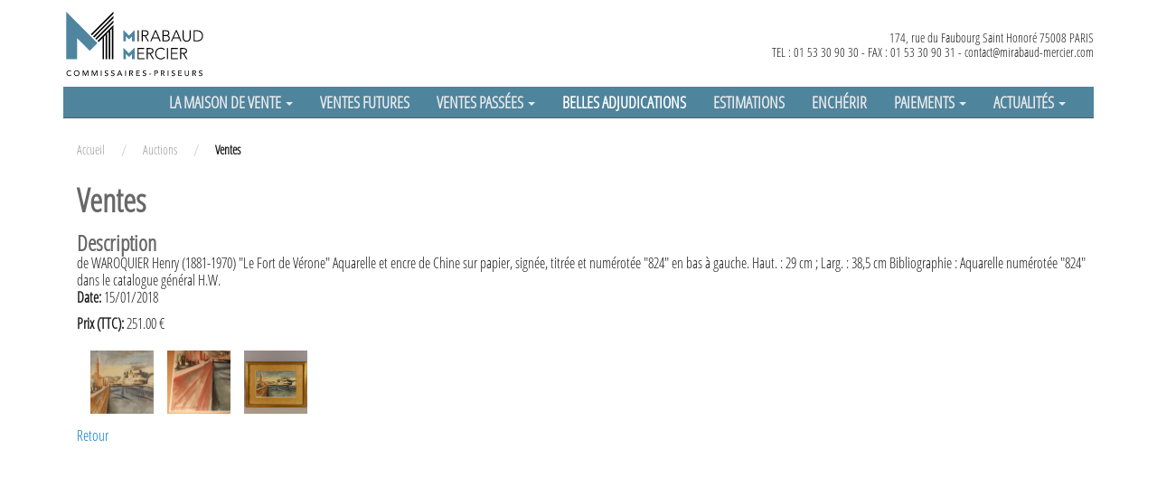

--- FILE ---
content_type: text/html; charset=UTF-8
request_url: https://www.mirabaud-mercier.com/auction-detail/veron/de-waroquier-henry-1881-1970-le-fort-de-verone-aquarelle-et-encre-de-chine-sur-papier-signee-titree-et-numerotee-824-en-bas-a-gauche.-haut.--29-cm--larg.--385-cm-bibliographie--aquarelle-numerotee-824-dans-le-catalogue-general-h.w.-7643.html/
body_size: 8759
content:
<!DOCTYPE html>
<html lang="fr-FR" prefix="og: http://ogp.me/ns#">
<head>
    <meta charset="UTF-8">
    <meta name="viewport" content="width=device-width, initial-scale=1">
    <link rel="profile" href="http://gmpg.org/xfn/11">
    <link rel="preconnect" href="https://fonts.gstatic.com">
    <link href="https://fonts.googleapis.com/css2?family=Poppins&display=swap" rel="stylesheet">
    <script>(function(html){html.className = html.className.replace(/\bno-js\b/,'js')})(document.documentElement);</script>
<title>MIRABAUD MERCIER - Commissaires-priseurs à Paris, ventes à Drouot</title>
<meta name='robots' content='max-image-preview:large' />

<!-- This site is optimized with the Yoast SEO plugin v4.4 - https://yoast.com/wordpress/plugins/seo/ -->
<meta name="description" content="Commissaires-priseurs à Paris, ventes à Drouot"/>
<meta name="robots" content="noodp"/>
<link rel="canonical" href="https://www.mirabaud-mercier.com/" />
<meta property="og:locale" content="fr_FR" />
<meta property="og:type" content="website" />
<meta property="og:title" content="MIRABAUD MERCIER - Commissaires-priseurs à Paris, ventes à Drouot" />
<meta property="og:description" content="Commissaires-priseurs à Paris, ventes à Drouot" />
<meta property="og:url" content="https://www.mirabaud-mercier.com/" />
<meta property="og:site_name" content="MIRABAUD MERCIER" />
<meta name="twitter:card" content="summary" />
<meta name="twitter:description" content="Commissaires-priseurs à Paris, ventes à Drouot" />
<meta name="twitter:title" content="MIRABAUD MERCIER - Commissaires-priseurs à Paris, ventes à Drouot" />
<script type='application/ld+json'>{"@context":"http:\/\/schema.org","@type":"WebSite","@id":"#website","url":"https:\/\/www.mirabaud-mercier.com\/","name":"MIRABAUD MERCIER","potentialAction":{"@type":"SearchAction","target":"https:\/\/www.mirabaud-mercier.com\/?s={search_term_string}","query-input":"required name=search_term_string"}}</script>
<!-- / Yoast SEO plugin. -->

<link rel='dns-prefetch' href='//ajax.googleapis.com' />
<link rel='dns-prefetch' href='//fonts.googleapis.com' />
<link rel="alternate" type="application/rss+xml" title="MIRABAUD MERCIER &raquo; Flux" href="https://www.mirabaud-mercier.com/feed/" />
<link rel="alternate" type="application/rss+xml" title="MIRABAUD MERCIER &raquo; Flux des commentaires" href="https://www.mirabaud-mercier.com/comments/feed/" />
<script type="text/javascript">
/* <![CDATA[ */
window._wpemojiSettings = {"baseUrl":"https:\/\/s.w.org\/images\/core\/emoji\/15.0.3\/72x72\/","ext":".png","svgUrl":"https:\/\/s.w.org\/images\/core\/emoji\/15.0.3\/svg\/","svgExt":".svg","source":{"concatemoji":"https:\/\/www.mirabaud-mercier.com\/wp-includes\/js\/wp-emoji-release.min.js?ver=6.5.4"}};
/*! This file is auto-generated */
!function(i,n){var o,s,e;function c(e){try{var t={supportTests:e,timestamp:(new Date).valueOf()};sessionStorage.setItem(o,JSON.stringify(t))}catch(e){}}function p(e,t,n){e.clearRect(0,0,e.canvas.width,e.canvas.height),e.fillText(t,0,0);var t=new Uint32Array(e.getImageData(0,0,e.canvas.width,e.canvas.height).data),r=(e.clearRect(0,0,e.canvas.width,e.canvas.height),e.fillText(n,0,0),new Uint32Array(e.getImageData(0,0,e.canvas.width,e.canvas.height).data));return t.every(function(e,t){return e===r[t]})}function u(e,t,n){switch(t){case"flag":return n(e,"\ud83c\udff3\ufe0f\u200d\u26a7\ufe0f","\ud83c\udff3\ufe0f\u200b\u26a7\ufe0f")?!1:!n(e,"\ud83c\uddfa\ud83c\uddf3","\ud83c\uddfa\u200b\ud83c\uddf3")&&!n(e,"\ud83c\udff4\udb40\udc67\udb40\udc62\udb40\udc65\udb40\udc6e\udb40\udc67\udb40\udc7f","\ud83c\udff4\u200b\udb40\udc67\u200b\udb40\udc62\u200b\udb40\udc65\u200b\udb40\udc6e\u200b\udb40\udc67\u200b\udb40\udc7f");case"emoji":return!n(e,"\ud83d\udc26\u200d\u2b1b","\ud83d\udc26\u200b\u2b1b")}return!1}function f(e,t,n){var r="undefined"!=typeof WorkerGlobalScope&&self instanceof WorkerGlobalScope?new OffscreenCanvas(300,150):i.createElement("canvas"),a=r.getContext("2d",{willReadFrequently:!0}),o=(a.textBaseline="top",a.font="600 32px Arial",{});return e.forEach(function(e){o[e]=t(a,e,n)}),o}function t(e){var t=i.createElement("script");t.src=e,t.defer=!0,i.head.appendChild(t)}"undefined"!=typeof Promise&&(o="wpEmojiSettingsSupports",s=["flag","emoji"],n.supports={everything:!0,everythingExceptFlag:!0},e=new Promise(function(e){i.addEventListener("DOMContentLoaded",e,{once:!0})}),new Promise(function(t){var n=function(){try{var e=JSON.parse(sessionStorage.getItem(o));if("object"==typeof e&&"number"==typeof e.timestamp&&(new Date).valueOf()<e.timestamp+604800&&"object"==typeof e.supportTests)return e.supportTests}catch(e){}return null}();if(!n){if("undefined"!=typeof Worker&&"undefined"!=typeof OffscreenCanvas&&"undefined"!=typeof URL&&URL.createObjectURL&&"undefined"!=typeof Blob)try{var e="postMessage("+f.toString()+"("+[JSON.stringify(s),u.toString(),p.toString()].join(",")+"));",r=new Blob([e],{type:"text/javascript"}),a=new Worker(URL.createObjectURL(r),{name:"wpTestEmojiSupports"});return void(a.onmessage=function(e){c(n=e.data),a.terminate(),t(n)})}catch(e){}c(n=f(s,u,p))}t(n)}).then(function(e){for(var t in e)n.supports[t]=e[t],n.supports.everything=n.supports.everything&&n.supports[t],"flag"!==t&&(n.supports.everythingExceptFlag=n.supports.everythingExceptFlag&&n.supports[t]);n.supports.everythingExceptFlag=n.supports.everythingExceptFlag&&!n.supports.flag,n.DOMReady=!1,n.readyCallback=function(){n.DOMReady=!0}}).then(function(){return e}).then(function(){var e;n.supports.everything||(n.readyCallback(),(e=n.source||{}).concatemoji?t(e.concatemoji):e.wpemoji&&e.twemoji&&(t(e.twemoji),t(e.wpemoji)))}))}((window,document),window._wpemojiSettings);
/* ]]> */
</script>
<style id='wp-emoji-styles-inline-css' type='text/css'>

	img.wp-smiley, img.emoji {
		display: inline !important;
		border: none !important;
		box-shadow: none !important;
		height: 1em !important;
		width: 1em !important;
		margin: 0 0.07em !important;
		vertical-align: -0.1em !important;
		background: none !important;
		padding: 0 !important;
	}
</style>
<link rel='stylesheet' id='wp-block-library-css' href='https://www.mirabaud-mercier.com/wp-includes/css/dist/block-library/style.min.css?ver=6.5.4' type='text/css' media='all' />
<style id='classic-theme-styles-inline-css' type='text/css'>
/*! This file is auto-generated */
.wp-block-button__link{color:#fff;background-color:#32373c;border-radius:9999px;box-shadow:none;text-decoration:none;padding:calc(.667em + 2px) calc(1.333em + 2px);font-size:1.125em}.wp-block-file__button{background:#32373c;color:#fff;text-decoration:none}
</style>
<style id='global-styles-inline-css' type='text/css'>
body{--wp--preset--color--black: #000000;--wp--preset--color--cyan-bluish-gray: #abb8c3;--wp--preset--color--white: #ffffff;--wp--preset--color--pale-pink: #f78da7;--wp--preset--color--vivid-red: #cf2e2e;--wp--preset--color--luminous-vivid-orange: #ff6900;--wp--preset--color--luminous-vivid-amber: #fcb900;--wp--preset--color--light-green-cyan: #7bdcb5;--wp--preset--color--vivid-green-cyan: #00d084;--wp--preset--color--pale-cyan-blue: #8ed1fc;--wp--preset--color--vivid-cyan-blue: #0693e3;--wp--preset--color--vivid-purple: #9b51e0;--wp--preset--gradient--vivid-cyan-blue-to-vivid-purple: linear-gradient(135deg,rgba(6,147,227,1) 0%,rgb(155,81,224) 100%);--wp--preset--gradient--light-green-cyan-to-vivid-green-cyan: linear-gradient(135deg,rgb(122,220,180) 0%,rgb(0,208,130) 100%);--wp--preset--gradient--luminous-vivid-amber-to-luminous-vivid-orange: linear-gradient(135deg,rgba(252,185,0,1) 0%,rgba(255,105,0,1) 100%);--wp--preset--gradient--luminous-vivid-orange-to-vivid-red: linear-gradient(135deg,rgba(255,105,0,1) 0%,rgb(207,46,46) 100%);--wp--preset--gradient--very-light-gray-to-cyan-bluish-gray: linear-gradient(135deg,rgb(238,238,238) 0%,rgb(169,184,195) 100%);--wp--preset--gradient--cool-to-warm-spectrum: linear-gradient(135deg,rgb(74,234,220) 0%,rgb(151,120,209) 20%,rgb(207,42,186) 40%,rgb(238,44,130) 60%,rgb(251,105,98) 80%,rgb(254,248,76) 100%);--wp--preset--gradient--blush-light-purple: linear-gradient(135deg,rgb(255,206,236) 0%,rgb(152,150,240) 100%);--wp--preset--gradient--blush-bordeaux: linear-gradient(135deg,rgb(254,205,165) 0%,rgb(254,45,45) 50%,rgb(107,0,62) 100%);--wp--preset--gradient--luminous-dusk: linear-gradient(135deg,rgb(255,203,112) 0%,rgb(199,81,192) 50%,rgb(65,88,208) 100%);--wp--preset--gradient--pale-ocean: linear-gradient(135deg,rgb(255,245,203) 0%,rgb(182,227,212) 50%,rgb(51,167,181) 100%);--wp--preset--gradient--electric-grass: linear-gradient(135deg,rgb(202,248,128) 0%,rgb(113,206,126) 100%);--wp--preset--gradient--midnight: linear-gradient(135deg,rgb(2,3,129) 0%,rgb(40,116,252) 100%);--wp--preset--font-size--small: 13px;--wp--preset--font-size--medium: 20px;--wp--preset--font-size--large: 36px;--wp--preset--font-size--x-large: 42px;--wp--preset--spacing--20: 0.44rem;--wp--preset--spacing--30: 0.67rem;--wp--preset--spacing--40: 1rem;--wp--preset--spacing--50: 1.5rem;--wp--preset--spacing--60: 2.25rem;--wp--preset--spacing--70: 3.38rem;--wp--preset--spacing--80: 5.06rem;--wp--preset--shadow--natural: 6px 6px 9px rgba(0, 0, 0, 0.2);--wp--preset--shadow--deep: 12px 12px 50px rgba(0, 0, 0, 0.4);--wp--preset--shadow--sharp: 6px 6px 0px rgba(0, 0, 0, 0.2);--wp--preset--shadow--outlined: 6px 6px 0px -3px rgba(255, 255, 255, 1), 6px 6px rgba(0, 0, 0, 1);--wp--preset--shadow--crisp: 6px 6px 0px rgba(0, 0, 0, 1);}:where(.is-layout-flex){gap: 0.5em;}:where(.is-layout-grid){gap: 0.5em;}body .is-layout-flex{display: flex;}body .is-layout-flex{flex-wrap: wrap;align-items: center;}body .is-layout-flex > *{margin: 0;}body .is-layout-grid{display: grid;}body .is-layout-grid > *{margin: 0;}:where(.wp-block-columns.is-layout-flex){gap: 2em;}:where(.wp-block-columns.is-layout-grid){gap: 2em;}:where(.wp-block-post-template.is-layout-flex){gap: 1.25em;}:where(.wp-block-post-template.is-layout-grid){gap: 1.25em;}.has-black-color{color: var(--wp--preset--color--black) !important;}.has-cyan-bluish-gray-color{color: var(--wp--preset--color--cyan-bluish-gray) !important;}.has-white-color{color: var(--wp--preset--color--white) !important;}.has-pale-pink-color{color: var(--wp--preset--color--pale-pink) !important;}.has-vivid-red-color{color: var(--wp--preset--color--vivid-red) !important;}.has-luminous-vivid-orange-color{color: var(--wp--preset--color--luminous-vivid-orange) !important;}.has-luminous-vivid-amber-color{color: var(--wp--preset--color--luminous-vivid-amber) !important;}.has-light-green-cyan-color{color: var(--wp--preset--color--light-green-cyan) !important;}.has-vivid-green-cyan-color{color: var(--wp--preset--color--vivid-green-cyan) !important;}.has-pale-cyan-blue-color{color: var(--wp--preset--color--pale-cyan-blue) !important;}.has-vivid-cyan-blue-color{color: var(--wp--preset--color--vivid-cyan-blue) !important;}.has-vivid-purple-color{color: var(--wp--preset--color--vivid-purple) !important;}.has-black-background-color{background-color: var(--wp--preset--color--black) !important;}.has-cyan-bluish-gray-background-color{background-color: var(--wp--preset--color--cyan-bluish-gray) !important;}.has-white-background-color{background-color: var(--wp--preset--color--white) !important;}.has-pale-pink-background-color{background-color: var(--wp--preset--color--pale-pink) !important;}.has-vivid-red-background-color{background-color: var(--wp--preset--color--vivid-red) !important;}.has-luminous-vivid-orange-background-color{background-color: var(--wp--preset--color--luminous-vivid-orange) !important;}.has-luminous-vivid-amber-background-color{background-color: var(--wp--preset--color--luminous-vivid-amber) !important;}.has-light-green-cyan-background-color{background-color: var(--wp--preset--color--light-green-cyan) !important;}.has-vivid-green-cyan-background-color{background-color: var(--wp--preset--color--vivid-green-cyan) !important;}.has-pale-cyan-blue-background-color{background-color: var(--wp--preset--color--pale-cyan-blue) !important;}.has-vivid-cyan-blue-background-color{background-color: var(--wp--preset--color--vivid-cyan-blue) !important;}.has-vivid-purple-background-color{background-color: var(--wp--preset--color--vivid-purple) !important;}.has-black-border-color{border-color: var(--wp--preset--color--black) !important;}.has-cyan-bluish-gray-border-color{border-color: var(--wp--preset--color--cyan-bluish-gray) !important;}.has-white-border-color{border-color: var(--wp--preset--color--white) !important;}.has-pale-pink-border-color{border-color: var(--wp--preset--color--pale-pink) !important;}.has-vivid-red-border-color{border-color: var(--wp--preset--color--vivid-red) !important;}.has-luminous-vivid-orange-border-color{border-color: var(--wp--preset--color--luminous-vivid-orange) !important;}.has-luminous-vivid-amber-border-color{border-color: var(--wp--preset--color--luminous-vivid-amber) !important;}.has-light-green-cyan-border-color{border-color: var(--wp--preset--color--light-green-cyan) !important;}.has-vivid-green-cyan-border-color{border-color: var(--wp--preset--color--vivid-green-cyan) !important;}.has-pale-cyan-blue-border-color{border-color: var(--wp--preset--color--pale-cyan-blue) !important;}.has-vivid-cyan-blue-border-color{border-color: var(--wp--preset--color--vivid-cyan-blue) !important;}.has-vivid-purple-border-color{border-color: var(--wp--preset--color--vivid-purple) !important;}.has-vivid-cyan-blue-to-vivid-purple-gradient-background{background: var(--wp--preset--gradient--vivid-cyan-blue-to-vivid-purple) !important;}.has-light-green-cyan-to-vivid-green-cyan-gradient-background{background: var(--wp--preset--gradient--light-green-cyan-to-vivid-green-cyan) !important;}.has-luminous-vivid-amber-to-luminous-vivid-orange-gradient-background{background: var(--wp--preset--gradient--luminous-vivid-amber-to-luminous-vivid-orange) !important;}.has-luminous-vivid-orange-to-vivid-red-gradient-background{background: var(--wp--preset--gradient--luminous-vivid-orange-to-vivid-red) !important;}.has-very-light-gray-to-cyan-bluish-gray-gradient-background{background: var(--wp--preset--gradient--very-light-gray-to-cyan-bluish-gray) !important;}.has-cool-to-warm-spectrum-gradient-background{background: var(--wp--preset--gradient--cool-to-warm-spectrum) !important;}.has-blush-light-purple-gradient-background{background: var(--wp--preset--gradient--blush-light-purple) !important;}.has-blush-bordeaux-gradient-background{background: var(--wp--preset--gradient--blush-bordeaux) !important;}.has-luminous-dusk-gradient-background{background: var(--wp--preset--gradient--luminous-dusk) !important;}.has-pale-ocean-gradient-background{background: var(--wp--preset--gradient--pale-ocean) !important;}.has-electric-grass-gradient-background{background: var(--wp--preset--gradient--electric-grass) !important;}.has-midnight-gradient-background{background: var(--wp--preset--gradient--midnight) !important;}.has-small-font-size{font-size: var(--wp--preset--font-size--small) !important;}.has-medium-font-size{font-size: var(--wp--preset--font-size--medium) !important;}.has-large-font-size{font-size: var(--wp--preset--font-size--large) !important;}.has-x-large-font-size{font-size: var(--wp--preset--font-size--x-large) !important;}
.wp-block-navigation a:where(:not(.wp-element-button)){color: inherit;}
:where(.wp-block-post-template.is-layout-flex){gap: 1.25em;}:where(.wp-block-post-template.is-layout-grid){gap: 1.25em;}
:where(.wp-block-columns.is-layout-flex){gap: 2em;}:where(.wp-block-columns.is-layout-grid){gap: 2em;}
.wp-block-pullquote{font-size: 1.5em;line-height: 1.6;}
</style>
<link rel='stylesheet' id='colorbox-css-css' href='https://www.mirabaud-mercier.com/wp-content/plugins/auction//css/colorbox.css?ver=6.5.4' type='text/css' media='all' />
<link rel='stylesheet' id='custom-css-css' href='https://www.mirabaud-mercier.com/wp-content/plugins/auction//css/custom.css?ver=6.5.4' type='text/css' media='all' />
<link rel='stylesheet' id='contact-form-7-css' href='https://www.mirabaud-mercier.com/wp-content/plugins/contact-form-7/includes/css/styles.css?ver=5.9.8' type='text/css' media='all' />
<link rel='stylesheet' id='jquery-ui-theme-css' href='https://ajax.googleapis.com/ajax/libs/jqueryui/1.11.4/themes/smoothness/jquery-ui.min.css?ver=1.11.4' type='text/css' media='all' />
<link rel='stylesheet' id='jquery-ui-timepicker-css' href='https://www.mirabaud-mercier.com/wp-content/plugins/contact-form-7-datepicker/js/jquery-ui-timepicker/jquery-ui-timepicker-addon.min.css?ver=6.5.4' type='text/css' media='all' />
<link rel='stylesheet' id='rs-plugin-settings-css' href='https://www.mirabaud-mercier.com/wp-content/plugins/revslider/public/assets/css/rs6.css?ver=6.1.8' type='text/css' media='all' />
<style id='rs-plugin-settings-inline-css' type='text/css'>
#rs-demo-id {}
</style>
<link rel='stylesheet' id='boostrap-css-css' href='https://www.mirabaud-mercier.com/wp-content/themes/mirabaud/css/bootstrap.min.css?ver=3.0.3' type='text/css' media='all' />
<link rel='stylesheet' id='boostrap-social-css' href='https://www.mirabaud-mercier.com/wp-content/themes/mirabaud/css/bootstrap-social.css?ver=3.0.3' type='text/css' media='all' />
<link rel='stylesheet' id='boostrap-fonts-css' href='https://www.mirabaud-mercier.com/wp-content/themes/mirabaud/css/font-awesome.min.css?ver=3.0.3' type='text/css' media='all' />
<link rel='stylesheet' id='jquery-ui-css' href='https://www.mirabaud-mercier.com/wp-content/themes/mirabaud/css/jquery-ui.css?ver=1.12.1' type='text/css' media='all' />
<link rel='stylesheet' id='twentysixteen-fonts-css' href='https://fonts.googleapis.com/css?family=Merriweather%3A400%2C700%2C900%2C400italic%2C700italic%2C900italic%7CMontserrat%3A400%2C700%7CInconsolata%3A400&#038;subset=latin%2Clatin-ext' type='text/css' media='all' />
<link rel='stylesheet' id='genericons-css' href='https://www.mirabaud-mercier.com/wp-content/themes/mirabaud/genericons/genericons.css?ver=3.4.1' type='text/css' media='all' />
<link rel='stylesheet' id='twentysixteen-style-css' href='https://www.mirabaud-mercier.com/wp-content/themes/mirabaud/style.css?ver=6.5.4' type='text/css' media='all' />
<style id='twentysixteen-style-inline-css' type='text/css'>

		/* Custom Secondary Text Color */

		/**
		 * IE8 and earlier will drop any block with CSS3 selectors.
		 * Do not combine these styles with the next block.
		 */
		body:not(.search-results) .entry-summary {
			color: #4f849d;
		}

		blockquote,
		.post-password-form label,
		a:hover,
		a:focus,
		a:active,
		.post-navigation .meta-nav,
		.image-navigation,
		.comment-navigation,
		.widget_recent_entries .post-date,
		.widget_rss .rss-date,
		.widget_rss cite,
		.site-description,
		.author-bio,
		.entry-footer,
		.entry-footer a,
		.sticky-post,
		.taxonomy-description,
		.entry-caption,
		.comment-metadata,
		.pingback .edit-link,
		.comment-metadata a,
		.pingback .comment-edit-link,
		.comment-form label,
		.comment-notes,
		.comment-awaiting-moderation,
		.logged-in-as,
		.form-allowed-tags,
		.site-info,
		.site-info a,
		.wp-caption .wp-caption-text,
		.gallery-caption,
		.widecolumn label,
		.widecolumn .mu_register label {
			color: #4f849d;
		}

		.widget_calendar tbody a:hover,
		.widget_calendar tbody a:focus {
			background-color: #4f849d;
		}
	
</style>
<!--[if lt IE 10]>
<link rel='stylesheet' id='twentysixteen-ie-css' href='https://www.mirabaud-mercier.com/wp-content/themes/mirabaud/css/ie.css?ver=20160816' type='text/css' media='all' />
<![endif]-->
<!--[if lt IE 9]>
<link rel='stylesheet' id='twentysixteen-ie8-css' href='https://www.mirabaud-mercier.com/wp-content/themes/mirabaud/css/ie8.css?ver=20160816' type='text/css' media='all' />
<![endif]-->
<!--[if lt IE 8]>
<link rel='stylesheet' id='twentysixteen-ie7-css' href='https://www.mirabaud-mercier.com/wp-content/themes/mirabaud/css/ie7.css?ver=20160816' type='text/css' media='all' />
<![endif]-->
<script type="text/javascript" src="https://www.mirabaud-mercier.com/wp-includes/js/jquery/jquery.min.js?ver=3.7.1" id="jquery-core-js"></script>
<script type="text/javascript" src="https://www.mirabaud-mercier.com/wp-includes/js/jquery/jquery-migrate.min.js?ver=3.4.1" id="jquery-migrate-js"></script>
<script type="text/javascript" src="https://www.mirabaud-mercier.com/wp-content/plugins/auction/js/jquery.colorbox.js?ver=6.5.4" id="auction-datable-js"></script>
<script type="text/javascript" src="https://www.mirabaud-mercier.com/wp-content/plugins/auction/js/front.js?ver=6.5.4" id="auction-custom-js"></script>
<script type="text/javascript" src="https://www.mirabaud-mercier.com/wp-content/plugins/revslider/public/assets/js/revolution.tools.min.js?ver=6.0" id="tp-tools-js"></script>
<script type="text/javascript" src="https://www.mirabaud-mercier.com/wp-content/plugins/revslider/public/assets/js/rs6.min.js?ver=6.1.8" id="revmin-js"></script>
<script type="text/javascript" src="https://www.mirabaud-mercier.com/wp-content/themes/mirabaud/js/jquery-migrate-1.4.1.min.js?ver=1.4.1" id="script-jquery-js"></script>
<script type="text/javascript" src="https://www.mirabaud-mercier.com/wp-content/themes/mirabaud/js/bootstrap.min.js?ver=3.0.3" id="script-boostrap-js"></script>
<script type="text/javascript" src="https://www.mirabaud-mercier.com/wp-content/themes/mirabaud/js/jquery-ui.js?ver=1.12.1" id="script-jquery-ui-js"></script>
<script type="text/javascript" src="https://www.mirabaud-mercier.com/wp-content/themes/mirabaud/js/parallax.min.js?ver=1.4.2" id="script-parallax-js"></script>
<script type="text/javascript" src="https://www.mirabaud-mercier.com/wp-content/themes/mirabaud/js/scrolleffect.js?ver=6.5.4" id="scroll-effect-js"></script>
<!--[if lt IE 9]>
<script type="text/javascript" src="https://www.mirabaud-mercier.com/wp-content/themes/mirabaud/js/html5.js?ver=3.7.3" id="twentysixteen-html5-js"></script>
<![endif]-->
<link rel="https://api.w.org/" href="https://www.mirabaud-mercier.com/wp-json/" /><link rel="EditURI" type="application/rsd+xml" title="RSD" href="https://www.mirabaud-mercier.com/xmlrpc.php?rsd" />
<meta name="generator" content="WordPress 6.5.4" />
<meta name="generator" content="Powered by Slider Revolution 6.1.8 - responsive, Mobile-Friendly Slider Plugin for WordPress with comfortable drag and drop interface." />
<link rel="icon" href="https://www.mirabaud-mercier.com/wp-content/uploads/2019/01/MM-150x150.jpg" sizes="32x32" />
<link rel="icon" href="https://www.mirabaud-mercier.com/wp-content/uploads/2019/01/MM.jpg" sizes="192x192" />
<link rel="apple-touch-icon" href="https://www.mirabaud-mercier.com/wp-content/uploads/2019/01/MM.jpg" />
<meta name="msapplication-TileImage" content="https://www.mirabaud-mercier.com/wp-content/uploads/2019/01/MM.jpg" />
<script type="text/javascript">function setREVStartSize(e){			
			try {								
				var pw = document.getElementById(e.c).parentNode.offsetWidth,
					newh;
				pw = pw===0 || isNaN(pw) ? window.innerWidth : pw;
				e.tabw = e.tabw===undefined ? 0 : parseInt(e.tabw);
				e.thumbw = e.thumbw===undefined ? 0 : parseInt(e.thumbw);
				e.tabh = e.tabh===undefined ? 0 : parseInt(e.tabh);
				e.thumbh = e.thumbh===undefined ? 0 : parseInt(e.thumbh);
				e.tabhide = e.tabhide===undefined ? 0 : parseInt(e.tabhide);
				e.thumbhide = e.thumbhide===undefined ? 0 : parseInt(e.thumbhide);
				e.mh = e.mh===undefined || e.mh=="" || e.mh==="auto" ? 0 : parseInt(e.mh,0);		
				if(e.layout==="fullscreen" || e.l==="fullscreen") 						
					newh = Math.max(e.mh,window.innerHeight);				
				else{					
					e.gw = Array.isArray(e.gw) ? e.gw : [e.gw];
					for (var i in e.rl) if (e.gw[i]===undefined || e.gw[i]===0) e.gw[i] = e.gw[i-1];					
					e.gh = e.el===undefined || e.el==="" || (Array.isArray(e.el) && e.el.length==0)? e.gh : e.el;
					e.gh = Array.isArray(e.gh) ? e.gh : [e.gh];
					for (var i in e.rl) if (e.gh[i]===undefined || e.gh[i]===0) e.gh[i] = e.gh[i-1];
										
					var nl = new Array(e.rl.length),
						ix = 0,						
						sl;					
					e.tabw = e.tabhide>=pw ? 0 : e.tabw;
					e.thumbw = e.thumbhide>=pw ? 0 : e.thumbw;
					e.tabh = e.tabhide>=pw ? 0 : e.tabh;
					e.thumbh = e.thumbhide>=pw ? 0 : e.thumbh;					
					for (var i in e.rl) nl[i] = e.rl[i]<window.innerWidth ? 0 : e.rl[i];
					sl = nl[0];									
					for (var i in nl) if (sl>nl[i] && nl[i]>0) { sl = nl[i]; ix=i;}															
					var m = pw>(e.gw[ix]+e.tabw+e.thumbw) ? 1 : (pw-(e.tabw+e.thumbw)) / (e.gw[ix]);					

					newh =  (e.type==="carousel" && e.justify==="true" ? e.gh[ix] : (e.gh[ix] * m)) + (e.tabh + e.thumbh);
				}			
				
				if(window.rs_init_css===undefined) window.rs_init_css = document.head.appendChild(document.createElement("style"));					
				document.getElementById(e.c).height = newh;
				window.rs_init_css.innerHTML += "#"+e.c+"_wrapper { height: "+newh+"px }";				
			} catch(e){
				console.log("Failure at Presize of Slider:" + e)
			}					   
		  };</script>
		<style type="text/css" id="wp-custom-css">
			.logo-sothebys{width:65%;margin-left: -50px;}
.logo-mirabaud{width:50%;}
@media screen and (max-width: 640px) {
  .logo-sothebys{width:100%;
    margin-left: auto;}
	.logo-mirabaud{width:100%;}
}		</style>
		        <script>
        jQuery(document).ready(function ($){$(".group7643").colorbox({rel:"group7643", slideshow:true,maxWidth:'95%', maxHeight:'95%'});});
    </script>
</head>

<body>
<div class="wrapper">
    <div id="page-content" class="container" >
        
        <div class="row">
            <div id="header-content" class="container">
                <header id="masthead" class="site-header" role="banner">
                    <div class="logo">
                        <a href="https://www.mirabaud-mercier.com/" rel="home">
                            <img src="https://www.mirabaud-mercier.com/wp-content/uploads/2019/01/mirabaud_mercier.svg"  sizes="" width="1200" height="280" alt="MIRABAUD MERCIER">
                        </a>
                        <p class="adresse pull-right">174, rue du Faubourg Saint Honoré 75008 PARIS <br>TEL : 01 53 30 90 30 - FAX : 01 53 30 90 31 - <a href="mailto:contact@mirabaud-mercier.com">contact@mirabaud-mercier.com</a></p>
                    </div>
                    <nav class="navbar navbar-default" role="navigation">
                        <!-- Brand and toggle get grouped for better mobile display -->
                        <div class="navbar-header">
                            <button type="button" class="navbar-toggle" data-toggle="collapse" data-target="#nav_id">
                                <span class="button-label">Menu</span>
                                <div class="button-bars">
                                    <span class="icon-bar"></span>
                                    <span class="icon-bar"></span>
                                    <span class="icon-bar"></span>
                                </div>

                            </button>
                        </div>


                        <div id="nav_id" class="navbar-collapse collapse"><ul id="menu-menu-header" class="nav navbar-nav pull-right"><li id="menu-item-348" class="menu-item menu-item-type-custom menu-item-object-custom menu-item-has-children menu-item-348 dropdown"><a title="La maison de vente" href="#" data-toggle="dropdown" class="dropdown-toggle" aria-haspopup="true">La maison de vente <span class="caret"></span></a>
<ul role="menu" class=" dropdown-menu">
	<li id="menu-item-351" class="menu-item menu-item-type-post_type menu-item-object-page menu-item-351"><a title="Contacts" href="https://www.mirabaud-mercier.com/contacts/">Contacts</a></li>
	<li id="menu-item-349" class="menu-item menu-item-type-post_type menu-item-object-page menu-item-349"><a title="Présentation" href="https://www.mirabaud-mercier.com/presentation/">Présentation</a></li>
	<li id="menu-item-350" class="menu-item menu-item-type-post_type menu-item-object-page menu-item-350"><a title="Nos services" href="https://www.mirabaud-mercier.com/nos-services/">Nos services</a></li>
</ul>
</li>
<li id="menu-item-29" class="menu-item menu-item-type-custom menu-item-object-custom menu-item-29"><a title="Ventes futures" href="https://www.mirabaud-mercier.com/ventes-futures/">Ventes futures</a></li>
<li id="menu-item-30" class="menu-item menu-item-type-custom menu-item-object-custom menu-item-has-children menu-item-30 dropdown"><a title="Ventes passées" href="#" data-toggle="dropdown" class="dropdown-toggle" aria-haspopup="true">Ventes passées <span class="caret"></span></a>
<ul role="menu" class=" dropdown-menu">
	<li id="menu-item-1704" class="menu-item menu-item-type-post_type menu-item-object-page menu-item-1704"><a title="Recherche" href="https://www.mirabaud-mercier.com/auction/">Recherche</a></li>
</ul>
</li>
<li id="menu-item-2916" class="menu-item menu-item-type-custom menu-item-object-custom current-menu-item menu-item-home menu-item-2916 active"><a title="Belles adjudications" href="https://www.mirabaud-mercier.com/#belles_adjudications">Belles adjudications</a></li>
<li id="menu-item-27" class="menu-item menu-item-type-post_type menu-item-object-page menu-item-27"><a title="Estimations" href="https://www.mirabaud-mercier.com/estimation/">Estimations</a></li>
<li id="menu-item-144" class="menu-item menu-item-type-post_type menu-item-object-page menu-item-144"><a title="Enchérir" href="https://www.mirabaud-mercier.com/encherir/">Enchérir</a></li>
<li id="menu-item-1006" class="menu-item menu-item-type-custom menu-item-object-custom menu-item-has-children menu-item-1006 dropdown"><a title="Paiements" href="#" data-toggle="dropdown" class="dropdown-toggle" aria-haspopup="true">Paiements <span class="caret"></span></a>
<ul role="menu" class=" dropdown-menu">
	<li id="menu-item-1008" class="menu-item menu-item-type-custom menu-item-object-custom menu-item-1008"><a title="Avance" target="_blank" href="https://sitetest24.zonesecure.org/depot-avance-en-ligne">Avance</a></li>
	<li id="menu-item-1007" class="menu-item menu-item-type-custom menu-item-object-custom menu-item-1007"><a title="Paiement" target="_blank" href="https://sitetest24.zonesecure.org/paiement-en-ligne">Paiement</a></li>
</ul>
</li>
<li id="menu-item-89" class="menu-item menu-item-type-custom menu-item-object-custom menu-item-has-children menu-item-89 dropdown"><a title="Actualités" href="#" data-toggle="dropdown" class="dropdown-toggle" aria-haspopup="true">Actualités <span class="caret"></span></a>
<ul role="menu" class=" dropdown-menu">
	<li id="menu-item-92" class="menu-item menu-item-type-custom menu-item-object-custom menu-item-92"><a title="Presse" href="https://www.mirabaud-mercier.com/presses">Presse</a></li>
	<li id="menu-item-93" class="menu-item menu-item-type-custom menu-item-object-custom menu-item-93"><a title="Actualités" href="https://www.mirabaud-mercier.com/actualites">Actualités</a></li>
</ul>
</li>
</ul></div>                        <!-- /.navbar-collapse -->
                    </nav>

                </header>

                <div class="clearfix"></div>
            </div>
        </div>
        <div id="content" class="site-content">
            <div class="container">
                <ul id="breadcrumbs" class="breadcrumbs">
                    <li class="item-home"><a class="bread-link bread-home" href="https://www.mirabaud-mercier.com" title="Accueil">Accueil</a></li>
                    <li class="separator separator-home"> / </li>
                    <li class="item-home"><a class="bread-link bread-home" href="https://www.mirabaud-mercier.com/auction" title="Accueil">Auctions</a></li>
                    <li class="separator separator-home"> / </li>
                    <li class="item-current item-12"><strong class="bread-current bread-12"> Ventes</strong></li></ul>
            </div>
<div class="sx-news">
    <div class="band-title">
        <div class="container"><h1>Ventes </h1></div>
    </div>
    <div class="container">
        <div class="row">
            <div class="col-md-12 news-left">
                <h3>Description</h3>
                de WAROQUIER Henry (1881-1970)
"Le Fort de Vérone"
Aquarelle et encre de Chine sur papier, signée, titrée et numérotée "824" en bas à gauche.
Haut. : 29 cm ; Larg. : 38,5 cm

Bibliographie : Aquarelle numérotée "824" dans le catalogue général H.W.                <p><b>Date: </b>15/01/2018</p>                <p><b>Prix (TTC): </b>251.00 €</p>                <a class="group7643"  href="https://www.mirabaud-mercier.com/img_auctions/314/-1779721144.jpg"><img class="col-md-2" src=https://www.mirabaud-mercier.com/img_auctions/314/-1779721144.jpg style="width:70px;height:70px; border-radius: 0;padding:0; margin-left:15px; margin-top:10px"></a><a class="group7643"  href="https://www.mirabaud-mercier.com/img_auctions/314/-1779721144-1.jpg"><img class="col-md-2" src=https://www.mirabaud-mercier.com/img_auctions/314/-1779721144-1.jpg style="width:70px;height:70px; border-radius: 0;padding:0; margin-left:15px; margin-top:10px"></a><a class="group7643"  href="https://www.mirabaud-mercier.com/img_auctions/314/-1779721144-2.jpg"><img class="col-md-2" src=https://www.mirabaud-mercier.com/img_auctions/314/-1779721144-2.jpg style="width:70px;height:70px; border-radius: 0;padding:0; margin-left:15px; margin-top:10px"></a>

            </div> <!-- /col 9 -->

            <!--<div class="col-md-3 news-right">
                <div class="cat">
                    <h3>Nuage de mots-cl&eacute;s</h3>
                        [wp-cirrus]                    </div>

                </div>  /col 3 -->
            <div class="clearfix"></div>
        </div>
        <div class="row" style="margin-top: 15px">
            <div class="col-md-12">
                <a href="https://www.mirabaud-mercier.com/auction">Retour</a>
                </div>
        </div>
        <div class="clearfix"></div>
    </div><!-- end of container -->

</div>

		</div><!-- .site-content -->
</div>
<div class="clearfix"></div>
<div class="footer-bottom">
    <div class="container-fluid">
        <div class="row content-no-marg content-adresse">
            <div class="col-md-12">
                <div class="container text-center"><br>
                    <div id="accordion" class="container content-news">
                        <h3><a href="javascript:void(0);" id="click-news">Inscrivez-vous &agrave; notre newsletter !!</a></h3>
                        <div>
                            							 <script>(function() {
	if (!window.mc4wp) {
		window.mc4wp = {
			listeners: [],
			forms    : {
				on: function (event, callback) {
					window.mc4wp.listeners.push({
						event   : event,
						callback: callback
					});
				}
			}
		}
	}
})();
</script><!-- MailChimp for WordPress v4.3.3 - https://wordpress.org/plugins/mailchimp-for-wp/ --><form id="mc4wp-form-1" class="mc4wp-form mc4wp-form-517" method="post" data-id="517" data-name="" ><div class="mc4wp-form-fields"><div class="form-group"><label>Prénom</label>
<input type="text" name="FNAME" placeholder="Prenom" required="">
</div>
<div class="form-group">
<label>Nom</label>
<input type="text" name="LNAME" placeholder="nom" required="">
</div>
<div class="form-group">
	<label>Adresse e-mail: </label>
	<input type="email" name="EMAIL" placeholder="Votre adresse mail" required="">
</div>
<div class="form-group">
	<input type="submit" class="tnp-button" value="S'inscrire à la newsletter">
</div></div><label style="display: none !important;">Leave this field empty if you're human: <input type="text" name="_mc4wp_honeypot" value="" tabindex="-1" autocomplete="off" /></label><input type="hidden" name="_mc4wp_timestamp" value="1768881591" /><input type="hidden" name="_mc4wp_form_id" value="517" /><input type="hidden" name="_mc4wp_form_element_id" value="mc4wp-form-1" /><div class="mc4wp-response"></div></form><!-- / MailChimp for WordPress Plugin -->                        </div>
                    </div>
            </div>
            </div>
            <div class="col-md-12 content-adresse">
                <div class="text"><div class="col-md-2 col-sm-2 col-xs-12"></div><div class="col-md-8 col-sm-8 col-xs-12">MIRABAUD-MERCIER  Commissaires-priseurs-174, rue du Faubourg Saint Honor&eacute; 75008 PARIS
                <br>TEL : 01 53 30 90 30 - FAX : 01 53 30 90 31 - <a class="lien" href="mailto:contact@mirabaud-mercier.com">contact@mirabaud-mercier.com</a> - <a class="lien" href="https://www.mirabaud-mercier.com/mentions-legales/">Mentions légales</a></div>
                <div  class="col-md-2 col-sm-2 col-xs-12 pull-right">
				
				<!--
				<a class="btn btn-social-icon btn-pinterest" href="https://www.pinterest.fr/mirabaud/" target="_blank"><span class="fa fa-pinterest"></span>
                    </a>// -->
					
                    <a class="btn btn-social-icon btn-facebook" href="https://www.facebook.com/MirabaudMercier75008" target="_blank"><span class="fa fa-facebook"></span>
                    </a>
				<!--
                    <a class="btn btn-social-icon btn-twitter" href="https://twitter.com/Mirabaud" target="_blank">
                        <span class="fa fa-twitter"></span>
                    </a>// -->
                    <a href="https://www.instagram.com/mirabaudmercier/" target="_blank" class="btn btn-social-icon btn-instagram" >
                        <span class="fa fa-instagram"></span>
                    </a>
					
                    <a href="https://achetezdelart.com/" target="_blank" >
                        <img src="https://www.mirabaud-mercier.com/wp-content/themes/mirabaud/img/achetezdelart.png" style="width: 34px;height: 34px">
                    </a>
                </div>
                </div>
            </div>
		</div><!-- .site-footer -->
	</div>
	</div>
	</div><!-- .site-inner --><!-- .site -->
<script>
    jQuery(document).ready(function () {
        jQuery( "#accordion" ).accordion({
            collapsible: true,
            active: false
        });
        jQuery('#accordion h3').click( function() {
            jQuery("#ui-id-1").hide();
        });
		mc4wp.forms.on('success', function(form, data) {
			jQuery("#ui-id-1").hide();
   // your code goes here
   console.log("Form successfully submitted. Name: " + form.name + "ID: " + form.id);
});
    })
</script>

</body>
</html>


--- FILE ---
content_type: text/css
request_url: https://www.mirabaud-mercier.com/wp-content/plugins/auction//css/custom.css?ver=6.5.4
body_size: 686
content:
.label-primary {
    background-color:
            #337ab7;
    color: #fff;
}
.box {
    width: 40%;
    margin: 0 auto;
    background: rgba(255,255,255,0.2);
    padding: 35px;
    border: 2px solid #fff;
    border-radius: 20px/50px;
    background-clip: padding-box;
    text-align: center;
}

.button {
    font-size: 1em;
    padding: 10px;
    color: #fff;
    border: 2px solid #06D85F;
    border-radius: 20px/50px;
    text-decoration: none;
    cursor: pointer;
    transition: all 0.3s ease-out;
}
.button:hover {
    background: #06D85F;
}

.overlay {
    position: fixed;
    top: 0;
    bottom: 0;
    left: 0;
    right: 0;
    background: rgba(0, 0, 0, 0.7);
    transition: opacity 500ms;
    visibility: hidden;
    opacity: 0;
}
.overlay.opening {
    visibility: visible;
    opacity: 1;
}

.popup {
    margin: 70px auto;
    padding: 20px;
    background: #fff;
    border-radius: 5px;
    width: 30%;
    position: relative;
    transition: all 5s ease-in-out;
}
.pagination.auction:before, .pagination.auction:after{background-color: transparent!important;}
.pagination.auction{border-top: none!important;}
.pagination.auction > a, .pagination.auction > span {
    position: relative;
    float: left;
    padding: 6px 12px;
    margin-left: -1px;
    line-height: 1.42857143;
    color: #337ab7;
    text-decoration: none;
    background-color: #fff;
    border: 1px solid #ddd;
    border-top-color: rgb(221, 221, 221);
    border-right-color: rgb(221, 221, 221);
    border-bottom-color: rgb(221, 221, 221);
    border-left-color: rgb(221, 221, 221);
}
.pagination.auction > span.active {z-index: 3;
    color: #fff;
    cursor: default;
    background-color: #337ab7;
    border-color: #337ab7;}
.popup h2 {
    margin-top: 0;
    color: #333;
    font-family: Tahoma, Arial, sans-serif;
}
.popup .close {
    position: absolute;
    top: 20px;
    right: 30px;
    transition: all 200ms;
    font-size: 30px;
    font-weight: bold;
    text-decoration: none;
    color: #333;
}
.popup .close:hover {
    color: #06D85F;
}
.popup .content {
    max-height: 30%;
    overflow: auto;
}

@media screen and (max-width: 700px){
    .box{
        width: 70%;
    }
    .popup{
        width: 70%;
    }
}